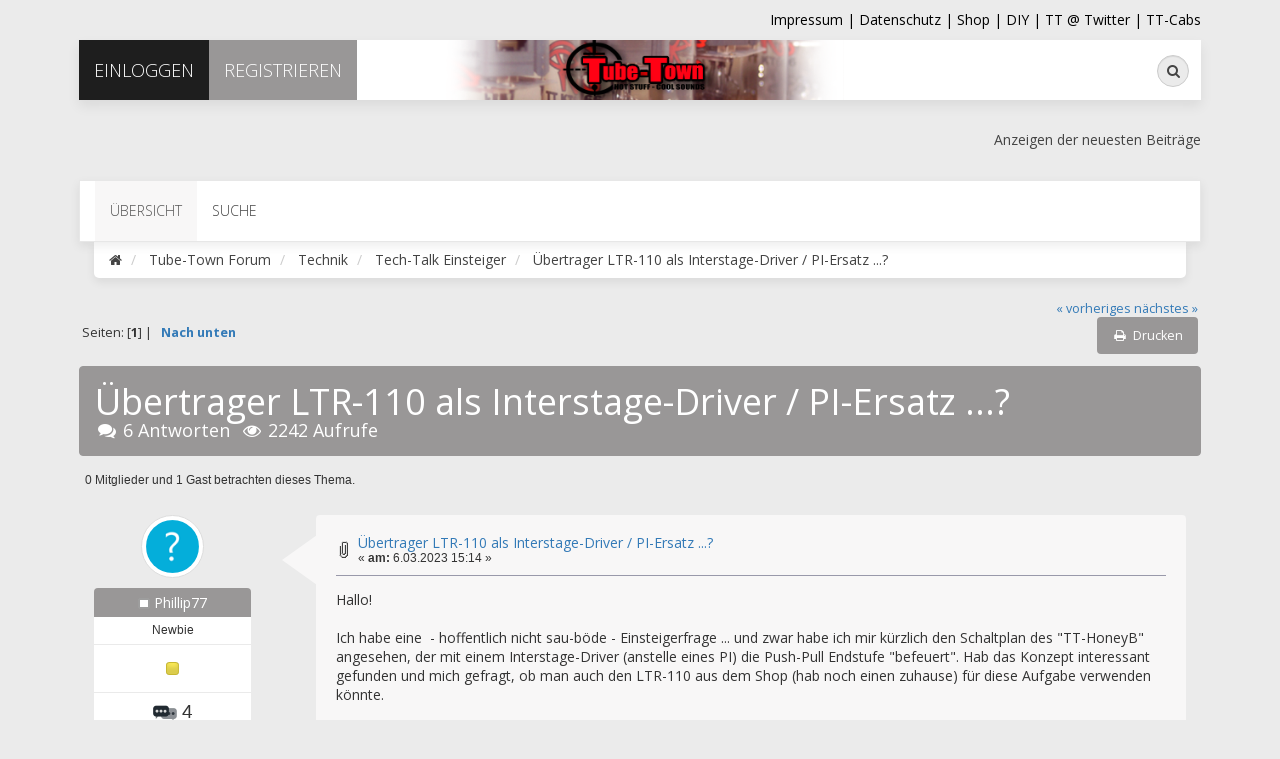

--- FILE ---
content_type: text/html; charset=UTF-8
request_url: https://www.tube-town.de/ttforum/index.php/topic,25263.0/prev_next,next.html?PHPSESSID=9fgmmuski6490hca5egb9o8q54
body_size: 6436
content:
<!DOCTYPE html>
<html xmlns="http://www.w3.org/1999/xhtml">
<head>
	<link rel="stylesheet" type="text/css" href="https://www.tube-town.de/ttforum/Themes/tt-theme17/css/bootstrap.css?fin20" />
	<link rel="stylesheet" type="text/css" href="https://www.tube-town.de/ttforum/Themes/tt-theme17/css/font-awesome.css?fin20" />
	<link rel="stylesheet" type="text/css" href="https://www.tube-town.de/ttforum/Themes/tt-theme17/css/index.css?fin20" />
	<link rel="stylesheet" type="text/css" href="https://www.tube-town.de/ttforum/Themes/default/css/webkit.css" />
	<script type="text/javascript" src="https://ajax.googleapis.com/ajax/libs/jquery/2.1.4/jquery.min.js"></script>
	<script type="text/javascript" src="https://www.tube-town.de/ttforum/Themes/tt-theme17/scripts/exodus.js?fin20"></script>
	<script type="text/javascript" src="https://www.tube-town.de/ttforum/Themes/tt-theme17/scripts/bootstrap.min.js?fin20"></script>
	<script type="text/javascript">
	$(document).ready(function(){
		$("input[type=button]").attr("class", "btn btn-default btn-sm");
		$(".button_submit").attr("class", "btn btn-info btn-sm");
		$("#advanced_search input[type='text'], #search_term_input input[type='text']").removeAttr("size"); 
		$(".table_grid").addClass("table table-striped");
		$("img[alt='Neu'], img.new_posts").replaceWith("<span class='label label-warning'>Neu</span>");
		$("#profile_success").removeAttr("id").removeClass("windowbg").addClass("alert alert-success"); 
		$("#profile_error").removeAttr("id").removeClass("windowbg").addClass("alert alert-danger"); 
	});
	</script>	
	<script type="text/javascript" src="https://www.tube-town.de/ttforum/Themes/default/scripts/script.js?fin20"></script>
	<script type="text/javascript" src="https://www.tube-town.de/ttforum/Themes/tt-theme17/scripts/theme.js?fin20"></script>
	<script type="text/javascript"><!-- // --><![CDATA[
		var smf_theme_url = "https://www.tube-town.de/ttforum/Themes/tt-theme17";
		var smf_default_theme_url = "https://www.tube-town.de/ttforum/Themes/default";
go
		var smf_images_url = "https://www.tube-town.de/ttforum/Themes/tt-theme17/images";
		var smf_scripturl = "https://www.tube-town.de/ttforum/index.php?PHPSESSID=9fgmmuski6490hca5egb9o8q54&amp;";
		var smf_iso_case_folding = false;
		var smf_charset = "UTF-8";
		var ajax_notification_text = "Lade...";
		var ajax_notification_cancel_text = "Abbrechen";
	// ]]></script>
	<meta name="viewport" content="width=device-width, initial-scale=1" />
	<meta http-equiv="Content-Type" content="text/html; charset=UTF-8" />
	<meta name="description" content="Übertrager LTR-110 als Interstage-Driver / PI-Ersatz ...?" />
	<title>Übertrager LTR-110 als Interstage-Driver / PI-Ersatz ...?</title>
	<meta name="robots" content="noindex" />
	<link rel="canonical" href="https://www.tube-town.de/ttforum/index.php?topic=25252.0" />
	<link rel="help" href="https://www.tube-town.de/ttforum/index.php?PHPSESSID=9fgmmuski6490hca5egb9o8q54&amp;action=help" />
	<link rel="search" href="https://www.tube-town.de/ttforum/index.php?PHPSESSID=9fgmmuski6490hca5egb9o8q54&amp;action=search" />
	<link rel="contents" href="https://www.tube-town.de/ttforum/index.php?PHPSESSID=9fgmmuski6490hca5egb9o8q54&amp;" />
	<link rel="alternate" type="application/rss+xml" title="Tube-Town Forum - RSS" href="https://www.tube-town.de/ttforum/index.php?PHPSESSID=9fgmmuski6490hca5egb9o8q54&amp;type=rss;action=.xml" />
	<link rel="prev" href="https://www.tube-town.de/ttforum/index.php/topic,25252.0/prev_next,prev.html?PHPSESSID=9fgmmuski6490hca5egb9o8q54" />
	<link rel="next" href="https://www.tube-town.de/ttforum/index.php/topic,25252.0/prev_next,next.html?PHPSESSID=9fgmmuski6490hca5egb9o8q54" />
	<link rel="index" href="https://www.tube-town.de/ttforum/index.php/board,64.0.html?PHPSESSID=9fgmmuski6490hca5egb9o8q54" />
	<script type="text/javascript"><!-- // --><![CDATA[
		var smf_avatarMaxWidth = 180;
		var smf_avatarMaxHeight = 180;
	window.addEventListener("load", smf_avatarResize, false);
	// ]]></script>
	<style type="text/css">
	@media (min-width: 768px) 
	{
		.container {
			width: 90%;
		}
	}
	</style>
</head>
<body>
<div class="container">
        <div id="toptopbar">
                <a href="https://www.tube-town.net/ttstore/Impressum:_:4.html">Impressum | </a>
                <a href="https://www.tube-town.net/ttstore/shop_content.php?coID=2">Datenschutz | </a>
                <a href="https://www.tube-town.net/ttstore">Shop | </a>
                <a href="https://www.tube-town.net/cms/?DIY">DIY | </a>
                <a href="https://www.tube-town.net/ttstore/shop_content.php?coID=3210132 |</a>
                <a href="https://twitter.com/tubetowngmbh">TT @ Twitter |</a>
                <a href="http://www.tt-cabs.com/">TT-Cabs</a>
        </div>

	<div id="topbar">

		<div id="logo"><a href="https://www.tube-town.de/ttforum/index.php?PHPSESSID=9fgmmuski6490hca5egb9o8q54&amp;"><img src="https://www.tube-town.de/ttforum/Themes/tt-theme17/images/logo.png" alt="Tube-Town Forum" /></a></div>
		
		<ul class="nav navbar-nav pull-left">
				<li class="sign-in dropdown">
					<a href="#" data-toggle="dropdown" class="dropdown-toggle"><i class="fa fa-sign-in visible-xs"></i><span>Einloggen</span></a>
					<ul class="dropdown-menu">
						<li>
							<form id="guest_form" action="https://www.tube-town.de/ttforum/index.php?PHPSESSID=9fgmmuski6490hca5egb9o8q54&amp;action=login2" method="post" accept-charset="UTF-8"  onsubmit="hashLoginPassword(this, 'f2ee6370647b8583dca7f74dd37d55b1');">
								<input type="text" name="user" size="10" class="input_text" placeholder="Mitglied" />
								<input type="password" name="passwrd" size="10" class="input_password" placeholder="Passwort" />
								<input type="submit" value="" />
								<input type="hidden" name="hash_passwrd" value="" /><input type="hidden" name="f63902893c" value="f2ee6370647b8583dca7f74dd37d55b1" />
							</form>						
						</li>
					</ul>
				</li>
				<li class="register"><a href="https://www.tube-town.de/ttforum/index.php?PHPSESSID=9fgmmuski6490hca5egb9o8q54&amp;action=register"><i class="fa fa-key visible-xs"></i><span>Registrieren</span></a></li>
		</ul>
		<div class="pull-right">
            <form id="search_form" action="https://www.tube-town.de/ttforum/index.php?PHPSESSID=9fgmmuski6490hca5egb9o8q54&amp;action=search2" method="post" accept-charset="UTF-8" class="search-form hidden-xs">
                <div class="form-group has-feedback">
            		<label for="search" class="sr-only">Suche</label>
            		<input type="text" class="form-control" name="search" id="search" placeholder="Suche...">
              		<span class="fa fa-search form-control-feedback"></span>
					<input type="hidden" name="advanced" value="0" />
						<input type="hidden" name="topic" value="25252" />
            	</div>
            </form>
			<ul class="nav navbar-nav pull-left visible-xs">
				<li class="search"><a href="https://www.tube-town.de/ttforum/index.php?PHPSESSID=9fgmmuski6490hca5egb9o8q54&amp;action=search"><i class="fa fa-search visible-xs"></i></a></li>	
			</ul>
		</div>
	</div>
	<header><a href="https://www.tube-town.de/ttforum/index.php?PHPSESSID=9fgmmuski6490hca5egb9o8q54&amp;action=recent">Anzeigen der neuesten Beiträge</a>
	</header>
		<nav class="navbar navbar-default">
			<div class="navbar-header">
				<button type="button" class="navbar-toggle collapsed" data-toggle="collapse" data-target="#menu">
					<span class="icon-bar"></span>
					<span class="icon-bar"></span>
					<span class="icon-bar"></span>
				</button>
			</div>
			<div class="collapse navbar-collapse" id="menu">
				<ul class="nav navbar-nav">
					<li id="button_home" class="active ">
						<a  href="https://www.tube-town.de/ttforum/index.php?PHPSESSID=9fgmmuski6490hca5egb9o8q54&amp;">
							<span class="last firstlevel">Übersicht</span>
						</a>
					</li>
					<li id="button_help" class="">
						<a  href="https://www.tube-town.de/ttforum/index.php?PHPSESSID=9fgmmuski6490hca5egb9o8q54&amp;action=help">
							<span class="firstlevel">Hilfe</span>
						</a>
					</li>
					<li id="button_search" class="">
						<a  href="https://www.tube-town.de/ttforum/index.php?PHPSESSID=9fgmmuski6490hca5egb9o8q54&amp;action=search">
							<span class="firstlevel">Suche</span>
						</a>
					</li>
					<li id="button_login" class="">
						<a  href="https://www.tube-town.de/ttforum/index.php?PHPSESSID=9fgmmuski6490hca5egb9o8q54&amp;action=login">
							<span class="firstlevel">Einloggen</span>
						</a>
					</li>
					<li id="button_register" class="">
						<a  href="https://www.tube-town.de/ttforum/index.php?PHPSESSID=9fgmmuski6490hca5egb9o8q54&amp;action=register">
							<span class="last firstlevel">Registrieren</span>
						</a>
					</li>
				</ul>
			</div>
		</nav>
		<ol class="breadcrumb">
			<li><a href="https://www.tube-town.de/ttforum/index.php?PHPSESSID=9fgmmuski6490hca5egb9o8q54&amp;"><i class="fa fa-home"></i></a></li>
			<li>
				<a href="https://www.tube-town.de/ttforum/index.php?PHPSESSID=9fgmmuski6490hca5egb9o8q54&amp;"><span>Tube-Town Forum</span></a>
			</li>
			<li>
				<a href="https://www.tube-town.de/ttforum/index.php?PHPSESSID=9fgmmuski6490hca5egb9o8q54&amp;#c2"><span>Technik</span></a>
			</li>
			<li>
				<a href="https://www.tube-town.de/ttforum/index.php/board,64.0.html?PHPSESSID=9fgmmuski6490hca5egb9o8q54"><span>Tech-Talk Einsteiger</span></a>
			</li>
			<li class="last">
				<a href="https://www.tube-town.de/ttforum/index.php/topic,25252.0.html?PHPSESSID=9fgmmuski6490hca5egb9o8q54"><span>Übertrager LTR-110 als Interstage-Driver / PI-Ersatz ...?</span></a>
			</li>
		</ol>
	<div id="content_section">
		<div id="main_content_section">
			<a id="top"></a>
			<a id="msg255406"></a>
			<div class="pagesection">
				<div class="nextlinks"><a href="https://www.tube-town.de/ttforum/index.php/topic,25252.0/prev_next,prev.html?PHPSESSID=9fgmmuski6490hca5egb9o8q54#new">« vorheriges</a> <a href="https://www.tube-town.de/ttforum/index.php/topic,25252.0/prev_next,next.html?PHPSESSID=9fgmmuski6490hca5egb9o8q54#new">nächstes »</a></div>
		<div class="buttonlist floatright">
			<ul class="nav nav-pills">
				<li><a class="button_strip_print" href="https://www.tube-town.de/ttforum/index.php?PHPSESSID=9fgmmuski6490hca5egb9o8q54&amp;action=printpage;topic=25252.0" rel="new_win nofollow"><i class="fa fa-print fa-fw"></i><span class="last">Drucken</span></a></li>
			</ul>
		</div>
				<div class="pagelinks floatleft">Seiten: [<strong>1</strong>]  |  &nbsp;&nbsp;<a href="#lastPost"><strong>Nach unten</strong></a></div>
			</div>
			<div id="forumposts">
				<div class="display-info alert alert-exodus">
					<h1>
						Übertrager LTR-110 als Interstage-Driver / PI-Ersatz ...?
					</h1>
					<ul class="reset"> 
						<li class="h4"><i class="fa fa-comments fa-fw"></i>6 Antworten</li>
						<li class="h4"><i class="fa fa-eye fa-fw"></i>2242 Aufrufe</li>
					</ul>
				</div>
				<p id="whoisviewing" class="smalltext">0 Mitglieder und 1 Gast betrachten dieses Thema.
				</p>
				<form action="https://www.tube-town.de/ttforum/index.php?PHPSESSID=9fgmmuski6490hca5egb9o8q54&amp;action=quickmod2;topic=25252.0" method="post" accept-charset="UTF-8" name="quickModForm" id="quickModForm" style="margin: 0;" onsubmit="return oQuickModify.bInEditMode ? oQuickModify.modifySave('f2ee6370647b8583dca7f74dd37d55b1', 'f63902893c') : false">
				<div class="body_message">
					<div class="post_wrapper">
						<div class="poster col-md-2">
							<a href="https://www.tube-town.de/ttforum/index.php?PHPSESSID=9fgmmuski6490hca5egb9o8q54&amp;action=profile;u=4581">
								<img src="https://www.tube-town.de/ttforum/Themes/tt-theme17/images/noavatar.png" class="img-thumbnail img-circle" alt="*" /> 
							</a>
							<h4>
								<img src="https://www.tube-town.de/ttforum/Themes/tt-theme17/images/useroff.gif" alt="Offline" />
								<a href="https://www.tube-town.de/ttforum/index.php?PHPSESSID=9fgmmuski6490hca5egb9o8q54&amp;action=profile;u=4581" title="Profil anzeigen von Phillip77">Phillip77</a>
							</h4>
							<ul class="reset smalltext" id="msg_255406_extra_info">
								<li class="postgroup">Newbie</li>
								<li class="stars"><img src="https://www.tube-town.de/ttforum/Themes/tt-theme17/images/star.gif" alt="*" /></li>
								<li class="postcount"><img src="https://www.tube-town.de/ttforum/Themes/tt-theme17/images/postcount.png" /> 4</li>
								<li class="profile">
									<ul>
									</ul>
								</li>
							</ul>
						</div>
						<div class="col-md-10">
							<div class="body_content"> 
								<span class="arrow-left"></span>
								<div class="postarea">
										</ul>
										<div class="keyinfo">
											<div class="messageicon">
												<img src="https://www.tube-town.de/ttforum/Themes/tt-theme17/images/post/clip.gif" alt="" />
											</div>
											<h5 id="subject_255406">
												<a href="https://www.tube-town.de/ttforum/index.php/topic,25252.msg255406.html?PHPSESSID=9fgmmuski6490hca5egb9o8q54#msg255406" rel="nofollow">Übertrager LTR-110 als Interstage-Driver / PI-Ersatz ...?</a>
											</h5>
											<div class="smalltext">&#171; <strong> am:</strong>  6.03.2023 15:14 &#187;</div>
											<div id="msg_255406_quick_mod"></div>
										</div>
									<div class="post">
										<div class="inner" id="msg_255406">Hallo!<br /><br />Ich habe eine&nbsp; - hoffentlich nicht sau-böde - Einsteigerfrage ... und zwar habe ich mir kürzlich den Schaltplan des &quot;TT-HoneyB&quot; angesehen, der mit einem Interstage-Driver (anstelle eines PI) die Push-Pull Endstufe &quot;befeuert&quot;. Hab das Konzept interessant gefunden und mich gefragt, ob man auch den LTR-110 aus dem Shop (hab noch einen zuhause) für diese Aufgabe verwenden könnte.<br /><br />Hintergrund der Frage ist, etwas dazu zu lernen :-). Ich hätte den Übertrager LTR-1 folgendermaßen angeschlossen:<br />&quot;Primärseitig&quot; Pin 1 &amp; 3 (PIN 2 offen), sekundärseitig (also jeweils aufs Grid der 6V6): PIN 8 &amp; 6 (PIN 7 auf Ground).<br /><br />Könnte das funktionieren? Wenn nein, warum nicht :-)?<br /><br />Danke und HG! Phillip<br /><br />PS: Anschlussbelegung LTR-110 im Anhang<br /></div>
									</div>
								</div>
								<div class="moderatorbar">
									<div class="smalltext modified" id="modified_255406">
									</div>
									<div class="smalltext reportlinks">
										<img src="https://www.tube-town.de/ttforum/Themes/tt-theme17/images/ip.gif" alt="" />
										Gespeichert
									</div>
								</div>
							</div>
						</div>
					</div>
				</div>
				<hr  />
				<a id="msg255407"></a>
				<div class="body_message">
					<div class="post_wrapper">
						<div class="poster col-md-2">
							<a href="https://www.tube-town.de/ttforum/index.php?PHPSESSID=9fgmmuski6490hca5egb9o8q54&amp;action=profile;u=4581">
								<img src="https://www.tube-town.de/ttforum/Themes/tt-theme17/images/noavatar.png" class="img-thumbnail img-circle" alt="*" /> 
							</a>
							<h4>
								<img src="https://www.tube-town.de/ttforum/Themes/tt-theme17/images/useroff.gif" alt="Offline" />
								<a href="https://www.tube-town.de/ttforum/index.php?PHPSESSID=9fgmmuski6490hca5egb9o8q54&amp;action=profile;u=4581" title="Profil anzeigen von Phillip77">Phillip77</a>
							</h4>
							<ul class="reset smalltext" id="msg_255407_extra_info">
								<li class="postgroup">Newbie</li>
								<li class="stars"><img src="https://www.tube-town.de/ttforum/Themes/tt-theme17/images/star.gif" alt="*" /></li>
								<li class="postcount"><img src="https://www.tube-town.de/ttforum/Themes/tt-theme17/images/postcount.png" /> 4</li>
								<li class="profile">
									<ul>
									</ul>
								</li>
							</ul>
						</div>
						<div class="col-md-10">
							<div class="body_content"> 
								<span class="arrow-left"></span>
								<div class="postarea">
										</ul>
										<div class="keyinfo">
											<div class="messageicon">
												<img src="https://www.tube-town.de/ttforum/Themes/tt-theme17/images/post/xx.gif" alt="" />
											</div>
											<h5 id="subject_255407">
												<a href="https://www.tube-town.de/ttforum/index.php/topic,25252.msg255407.html?PHPSESSID=9fgmmuski6490hca5egb9o8q54#msg255407" rel="nofollow">Re: Übertrager LTR-110 als Interstage-Driver / PI-Ersatz ...?</a>
											</h5>
											<div class="smalltext">&#171; <strong>Antwort #1 am:</strong>  6.03.2023 15:41 &#187;</div>
											<div id="msg_255407_quick_mod"></div>
										</div>
									<div class="post">
										<div class="inner" id="msg_255407">Sorry, es sollte natürlich heißen:&nbsp; &quot;Ich hätte den Übertrager <strong>LTR-110</strong> folgendermaßen angeschlossen ...&quot;</div>
									</div>
								</div>
								<div class="moderatorbar">
									<div class="smalltext modified" id="modified_255407">
									</div>
									<div class="smalltext reportlinks">
										<img src="https://www.tube-town.de/ttforum/Themes/tt-theme17/images/ip.gif" alt="" />
										Gespeichert
									</div>
								</div>
							</div>
						</div>
					</div>
				</div>
				<hr  />
				<a id="msg255409"></a>
				<div class="body_message">
					<div class="post_wrapper">
						<div class="poster col-md-2">
							<a href="https://www.tube-town.de/ttforum/index.php?PHPSESSID=9fgmmuski6490hca5egb9o8q54&amp;action=profile;u=0">
								<img src="https://www.tube-town.de/ttforum/Themes/tt-theme17/images/noavatar.png" class="img-thumbnail img-circle" alt="*" /> 
							</a>
							<h4>
								haebbe58
							</h4>
							<ul class="reset smalltext" id="msg_255409_extra_info">
								<li class="membergroup">Gast</li>
							</ul>
						</div>
						<div class="col-md-10">
							<div class="body_content"> 
								<span class="arrow-left"></span>
								<div class="postarea">
										</ul>
										<div class="keyinfo">
											<div class="messageicon">
												<img src="https://www.tube-town.de/ttforum/Themes/tt-theme17/images/post/xx.gif" alt="" />
											</div>
											<h5 id="subject_255409">
												<a href="https://www.tube-town.de/ttforum/index.php/topic,25252.msg255409.html?PHPSESSID=9fgmmuski6490hca5egb9o8q54#msg255409" rel="nofollow">Re: Übertrager LTR-110 als Interstage-Driver / PI-Ersatz ...?</a>
											</h5>
											<div class="smalltext">&#171; <strong>Antwort #2 am:</strong>  6.03.2023 17:33 &#187;</div>
											<div id="msg_255409_quick_mod"></div>
										</div>
									<div class="post">
										<div class="inner" id="msg_255409">Aber hallo!<br /><br />Du willst dem lüdden kleinen Mini-Übertrager also 280 Volt reinjagen? Und dann? Feuerlöscher bereit? Wer leistet Erste Hilfe? Wer räumt die Überreste weg?&nbsp; Das, was davon übrig bleibt, ist übrigens dann Sondermüll. <br /><br />Bitte das alles vorher abklären.<br /><br />Oder viel besser: sein lassen! Das ist ein Kleinsignalübertrager für max. einige Volt, aber garantiert nicht nicht für Hochspannung!&nbsp; <br /><br />Bist Du wirklich sicher, dass Du das nötige Wissen hast, um an Röhrenverstärkern zu arbeiten?<br /><br />Gruß<br />Häbbe</div>
									</div>
								</div>
								<div class="moderatorbar">
									<div class="smalltext modified" id="modified_255409">
									</div>
									<div class="smalltext reportlinks">
										<img src="https://www.tube-town.de/ttforum/Themes/tt-theme17/images/ip.gif" alt="" />
										Gespeichert
									</div>
								</div>
							</div>
						</div>
					</div>
				</div>
				<hr  />
				<a id="msg255412"></a>
				<div class="body_message">
					<div class="post_wrapper">
						<div class="poster col-md-2">
							<a href="https://www.tube-town.de/ttforum/index.php?PHPSESSID=9fgmmuski6490hca5egb9o8q54&amp;action=profile;u=4581">
								<img src="https://www.tube-town.de/ttforum/Themes/tt-theme17/images/noavatar.png" class="img-thumbnail img-circle" alt="*" /> 
							</a>
							<h4>
								<img src="https://www.tube-town.de/ttforum/Themes/tt-theme17/images/useroff.gif" alt="Offline" />
								<a href="https://www.tube-town.de/ttforum/index.php?PHPSESSID=9fgmmuski6490hca5egb9o8q54&amp;action=profile;u=4581" title="Profil anzeigen von Phillip77">Phillip77</a>
							</h4>
							<ul class="reset smalltext" id="msg_255412_extra_info">
								<li class="postgroup">Newbie</li>
								<li class="stars"><img src="https://www.tube-town.de/ttforum/Themes/tt-theme17/images/star.gif" alt="*" /></li>
								<li class="postcount"><img src="https://www.tube-town.de/ttforum/Themes/tt-theme17/images/postcount.png" /> 4</li>
								<li class="profile">
									<ul>
									</ul>
								</li>
							</ul>
						</div>
						<div class="col-md-10">
							<div class="body_content"> 
								<span class="arrow-left"></span>
								<div class="postarea">
										</ul>
										<div class="keyinfo">
											<div class="messageicon">
												<img src="https://www.tube-town.de/ttforum/Themes/tt-theme17/images/post/xx.gif" alt="" />
											</div>
											<h5 id="subject_255412">
												<a href="https://www.tube-town.de/ttforum/index.php/topic,25252.msg255412.html?PHPSESSID=9fgmmuski6490hca5egb9o8q54#msg255412" rel="nofollow">Re: Übertrager LTR-110 als Interstage-Driver / PI-Ersatz ...?</a>
											</h5>
											<div class="smalltext">&#171; <strong>Antwort #3 am:</strong>  6.03.2023 21:54 &#187;</div>
											<div id="msg_255412_quick_mod"></div>
										</div>
									<div class="post">
										<div class="inner" id="msg_255412">Nein, deshalb stelle ich ja Fragen, wenn ich mir nicht sicher bin <img src="http://www.tube-town.de/ttforum/Smileys/classic/smiley.gif" alt="&#58;&#41;" title="Smiley" class="smiley" /> ...<br /><br />Ich hätte natürlich vorher DC mit den üblichen 22nF (oder so) entkoppelt und dann die andere Seite der Wicklung auf Ground gelegt - d.h. dann hätte man es mit einem Line-Signal zu tun, wofür der &quot; lüdde kleine Mini-Übertrager&quot; ja ausgelegt ist, oder?&nbsp; <img src="http://www.tube-town.de/ttforum/Smileys/classic/smiley.gif" alt="&#58;&#41;" title="Smiley" class="smiley" /></div>
									</div>
								</div>
								<div class="moderatorbar">
									<div class="smalltext modified" id="modified_255412">
									</div>
									<div class="smalltext reportlinks">
										<img src="https://www.tube-town.de/ttforum/Themes/tt-theme17/images/ip.gif" alt="" />
										Gespeichert
									</div>
								</div>
							</div>
						</div>
					</div>
				</div>
				<hr  />
				<a id="msg255413"></a>
				<div class="body_message">
					<div class="post_wrapper">
						<div class="poster col-md-2">
							<a href="https://www.tube-town.de/ttforum/index.php?PHPSESSID=9fgmmuski6490hca5egb9o8q54&amp;action=profile;u=0">
								<img src="https://www.tube-town.de/ttforum/Themes/tt-theme17/images/noavatar.png" class="img-thumbnail img-circle" alt="*" /> 
							</a>
							<h4>
								haebbe58
							</h4>
							<ul class="reset smalltext" id="msg_255413_extra_info">
								<li class="membergroup">Gast</li>
							</ul>
						</div>
						<div class="col-md-10">
							<div class="body_content"> 
								<span class="arrow-left"></span>
								<div class="postarea">
										</ul>
										<div class="keyinfo">
											<div class="messageicon">
												<img src="https://www.tube-town.de/ttforum/Themes/tt-theme17/images/post/xx.gif" alt="" />
											</div>
											<h5 id="subject_255413">
												<a href="https://www.tube-town.de/ttforum/index.php/topic,25252.msg255413.html?PHPSESSID=9fgmmuski6490hca5egb9o8q54#msg255413" rel="nofollow">Re: Übertrager LTR-110 als Interstage-Driver / PI-Ersatz ...?</a>
											</h5>
											<div class="smalltext">&#171; <strong>Antwort #4 am:</strong>  7.03.2023 06:32 &#187;</div>
											<div id="msg_255413_quick_mod"></div>
										</div>
									<div class="post">
										<div class="inner" id="msg_255413">Nein,.... lass das lieber<br /><br />Im Falle eines Defektes des Kondensatorrs hast Du ein akutes Sicherheitsproblem. Interstage-Übertrager sind für solche SPannungen ausgelegt, Kleinsignal-Übertrager nicht. Davon abgesehen wird der Mini-Übertrager den Output der Treiberröhre garantiert nicht vertragen und extrem zerren, wenn er nicht gleich über den Jordan geht.<br /><br />Gruß<br />Häbbe</div>
									</div>
								</div>
								<div class="moderatorbar">
									<div class="smalltext modified" id="modified_255413">
									</div>
									<div class="smalltext reportlinks">
										<img src="https://www.tube-town.de/ttforum/Themes/tt-theme17/images/ip.gif" alt="" />
										Gespeichert
									</div>
								</div>
							</div>
						</div>
					</div>
				</div>
				<hr  />
				<a id="msg255415"></a>
				<div class="body_message">
					<div class="post_wrapper">
						<div class="poster col-md-2">
							<a href="https://www.tube-town.de/ttforum/index.php?PHPSESSID=9fgmmuski6490hca5egb9o8q54&amp;action=profile;u=4581">
								<img src="https://www.tube-town.de/ttforum/Themes/tt-theme17/images/noavatar.png" class="img-thumbnail img-circle" alt="*" /> 
							</a>
							<h4>
								<img src="https://www.tube-town.de/ttforum/Themes/tt-theme17/images/useroff.gif" alt="Offline" />
								<a href="https://www.tube-town.de/ttforum/index.php?PHPSESSID=9fgmmuski6490hca5egb9o8q54&amp;action=profile;u=4581" title="Profil anzeigen von Phillip77">Phillip77</a>
							</h4>
							<ul class="reset smalltext" id="msg_255415_extra_info">
								<li class="postgroup">Newbie</li>
								<li class="stars"><img src="https://www.tube-town.de/ttforum/Themes/tt-theme17/images/star.gif" alt="*" /></li>
								<li class="postcount"><img src="https://www.tube-town.de/ttforum/Themes/tt-theme17/images/postcount.png" /> 4</li>
								<li class="profile">
									<ul>
									</ul>
								</li>
							</ul>
						</div>
						<div class="col-md-10">
							<div class="body_content"> 
								<span class="arrow-left"></span>
								<div class="postarea">
										</ul>
										<div class="keyinfo">
											<div class="messageicon">
												<img src="https://www.tube-town.de/ttforum/Themes/tt-theme17/images/post/xx.gif" alt="" />
											</div>
											<h5 id="subject_255415">
												<a href="https://www.tube-town.de/ttforum/index.php/topic,25252.msg255415.html?PHPSESSID=9fgmmuski6490hca5egb9o8q54#msg255415" rel="nofollow">Re: Übertrager LTR-110 als Interstage-Driver / PI-Ersatz ...?</a>
											</h5>
											<div class="smalltext">&#171; <strong>Antwort #5 am:</strong>  7.03.2023 09:08 &#187;</div>
											<div id="msg_255415_quick_mod"></div>
										</div>
									<div class="post">
										<div class="inner" id="msg_255415">OK - vielen Dank!&nbsp; <img src="http://www.tube-town.de/ttforum/Smileys/classic/grin.gif" alt=";D" title="Grin" class="smiley" /></div>
									</div>
								</div>
								<div class="moderatorbar">
									<div class="smalltext modified" id="modified_255415">
									</div>
									<div class="smalltext reportlinks">
										<img src="https://www.tube-town.de/ttforum/Themes/tt-theme17/images/ip.gif" alt="" />
										Gespeichert
									</div>
								</div>
							</div>
						</div>
					</div>
				</div>
				<hr  />
				<a id="msg255419"></a><a id="new"></a>
				<div class="body_message">
					<div class="post_wrapper">
						<div class="poster col-md-2">
							<a href="https://www.tube-town.de/ttforum/index.php?PHPSESSID=9fgmmuski6490hca5egb9o8q54&amp;action=profile;u=13892">
								<img src="https://www.tube-town.de/ttforum/index.php?PHPSESSID=9fgmmuski6490hca5egb9o8q54&amp;action=dlattach;attach=62392;type=avatar" class="img-thumbnail img-circle" alt="*" />
							</a>
							<h4>
								<img src="https://www.tube-town.de/ttforum/Themes/tt-theme17/images/useroff.gif" alt="Offline" />
								<a href="https://www.tube-town.de/ttforum/index.php?PHPSESSID=9fgmmuski6490hca5egb9o8q54&amp;action=profile;u=13892" title="Profil anzeigen von Stubenrocker81">Stubenrocker81</a>
							</h4>
							<ul class="reset smalltext" id="msg_255419_extra_info">
								<li class="postgroup">YaBB God</li>
								<li class="stars"><img src="https://www.tube-town.de/ttforum/Themes/tt-theme17/images/star.gif" alt="*" /><img src="https://www.tube-town.de/ttforum/Themes/tt-theme17/images/star.gif" alt="*" /><img src="https://www.tube-town.de/ttforum/Themes/tt-theme17/images/star.gif" alt="*" /><img src="https://www.tube-town.de/ttforum/Themes/tt-theme17/images/star.gif" alt="*" /><img src="https://www.tube-town.de/ttforum/Themes/tt-theme17/images/star.gif" alt="*" /></li>
								<li class="postcount"><img src="https://www.tube-town.de/ttforum/Themes/tt-theme17/images/postcount.png" /> 1.128</li>
								<li class="profile">
									<ul>
									</ul>
								</li>
							</ul>
						</div>
						<div class="col-md-10">
							<div class="body_content"> 
								<span class="arrow-left"></span>
								<div class="postarea">
										</ul>
										<div class="keyinfo">
											<div class="messageicon">
												<img src="https://www.tube-town.de/ttforum/Themes/tt-theme17/images/post/xx.gif" alt="" />
											</div>
											<h5 id="subject_255419">
												<a href="https://www.tube-town.de/ttforum/index.php/topic,25252.msg255419.html?PHPSESSID=9fgmmuski6490hca5egb9o8q54#msg255419" rel="nofollow">Re: Übertrager LTR-110 als Interstage-Driver / PI-Ersatz ...?</a>
											</h5>
											<div class="smalltext">&#171; <strong>Antwort #6 am:</strong>  7.03.2023 13:53 &#187;</div>
											<div id="msg_255419_quick_mod"></div>
										</div>
									<div class="post">
										<div class="inner" id="msg_255419">Für diese Zwecke gibt&#39;s die 124er Hammonds.<br /><br />Gruß Stephan </div>
									</div>
								</div>
								<div class="moderatorbar">
									<div class="smalltext modified" id="modified_255419">
									</div>
									<div class="smalltext reportlinks">
										<img src="https://www.tube-town.de/ttforum/Themes/tt-theme17/images/ip.gif" alt="" />
										Gespeichert
									</div>
									<div class="signature" id="msg_255419_signature">Zwei Kanäle sind EINER zu viel&#128513;!!! Boost!!!</div>
								</div>
							</div>
						</div>
					</div>
				</div>
				<hr  />
				</form>
			</div>
			<a id="lastPost"></a>
			<div class="pagesection">
				
		<div class="buttonlist floatright">
			<ul class="nav nav-pills">
				<li><a class="button_strip_print" href="https://www.tube-town.de/ttforum/index.php?PHPSESSID=9fgmmuski6490hca5egb9o8q54&amp;action=printpage;topic=25252.0" rel="new_win nofollow"><i class="fa fa-print fa-fw"></i><span class="last">Drucken</span></a></li>
			</ul>
		</div>
				<div class="pagelinks floatleft">Seiten: [<strong>1</strong>]  |  &nbsp;&nbsp;<a href="#top"><strong>Nach oben</strong></a></div>
				<div class="nextlinks_bottom"><a href="https://www.tube-town.de/ttforum/index.php/topic,25252.0/prev_next,prev.html?PHPSESSID=9fgmmuski6490hca5egb9o8q54#new">« vorheriges</a> <a href="https://www.tube-town.de/ttforum/index.php/topic,25252.0/prev_next,next.html?PHPSESSID=9fgmmuski6490hca5egb9o8q54#new">nächstes »</a></div>
			</div>
			<div id="moderationbuttons"></div>
			<div class="plainbox" id="display_jump_to">&nbsp;</div>
		<br class="clear" />
				<script type="text/javascript" src="https://www.tube-town.de/ttforum/Themes/default/scripts/topic.js"></script>
				<script type="text/javascript"><!-- // --><![CDATA[
					if ('XMLHttpRequest' in window)
					{
						var oQuickModify = new QuickModify({
							sScriptUrl: smf_scripturl,
							bShowModify: true,
							iTopicId: 25252,
							sTemplateBodyEdit: '\n\t\t\t\t\t\t\t\t<div id="quick_edit_body_container" style="width: 90%">\n\t\t\t\t\t\t\t\t\t<div id="error_box" style="padding: 4px;" class="error"><' + '/div>\n\t\t\t\t\t\t\t\t\t<textarea class="editor" name="message" rows="12" style="width: 100%; margin-bottom: 10px;" tabindex="1">%body%<' + '/textarea><br />\n\t\t\t\t\t\t\t\t\t<input type="hidden" name="f63902893c" value="f2ee6370647b8583dca7f74dd37d55b1" />\n\t\t\t\t\t\t\t\t\t<input type="hidden" name="topic" value="25252" />\n\t\t\t\t\t\t\t\t\t<input type="hidden" name="msg" value="%msg_id%" />\n\t\t\t\t\t\t\t\t\t<div class="righttext">\n\t\t\t\t\t\t\t\t\t\t<input type="submit" name="post" value="Speichern" tabindex="2" onclick="return oQuickModify.modifySave(\'f2ee6370647b8583dca7f74dd37d55b1\', \'f63902893c\');" accesskey="s" class="button_submit" />&nbsp;&nbsp;<input type="submit" name="cancel" value="Abbrechen" tabindex="3" onclick="return oQuickModify.modifyCancel();" class="button_submit" />\n\t\t\t\t\t\t\t\t\t<' + '/div>\n\t\t\t\t\t\t\t\t<' + '/div>',
							sTemplateSubjectEdit: '<input type="text" style="width: 90%;" name="subject" value="%subject%" size="80" maxlength="80" tabindex="4" class="input_text" />',
							sTemplateBodyNormal: '%body%',
							sTemplateSubjectNormal: '<a hr'+'ef="https://www.tube-town.de/ttforum/index.php?PHPSESSID=9fgmmuski6490hca5egb9o8q54&amp;'+'?topic=25252.msg%msg_id%#msg%msg_id%" rel="nofollow">%subject%<' + '/a>',
							sTemplateTopSubject: 'Thema: %subject% &nbsp;(Gelesen 2242 mal)',
							sErrorBorderStyle: '1px solid red'
						});

						aJumpTo[aJumpTo.length] = new JumpTo({
							sContainerId: "display_jump_to",
							sJumpToTemplate: "<label class=\"smalltext\" for=\"%select_id%\">Gehe zu:<" + "/label> %dropdown_list%",
							iCurBoardId: 64,
							iCurBoardChildLevel: 0,
							sCurBoardName: "Tech-Talk Einsteiger",
							sBoardChildLevelIndicator: "==",
							sBoardPrefix: "=> ",
							sCatSeparator: "-----------------------------",
							sCatPrefix: "",
							sGoButtonLabel: "Los"
						});

						aIconLists[aIconLists.length] = new IconList({
							sBackReference: "aIconLists[" + aIconLists.length + "]",
							sIconIdPrefix: "msg_icon_",
							sScriptUrl: smf_scripturl,
							bShowModify: true,
							iBoardId: 64,
							iTopicId: 25252,
							sSessionId: "f2ee6370647b8583dca7f74dd37d55b1",
							sSessionVar: "f63902893c",
							sLabelIconList: "Nachrichten Icon",
							sBoxBackground: "transparent",
							sBoxBackgroundHover: "#ffffff",
							iBoxBorderWidthHover: 1,
							sBoxBorderColorHover: "#adadad" ,
							sContainerBackground: "#ffffff",
							sContainerBorder: "1px solid #adadad",
							sItemBorder: "1px solid #ffffff",
							sItemBorderHover: "1px dotted gray",
							sItemBackground: "transparent",
							sItemBackgroundHover: "#e0e0f0"
						});
					}
				// ]]></script>
		</div>
		<footer>
			<ul class="social">
			</ul>
			<ul class="reset">
				<li class="copyright">
			<span class="smalltext" style="display: inline; visibility: visible; font-family: Verdana, Arial, sans-serif;"><a href="https://www.tube-town.de/ttforum/index.php?PHPSESSID=9fgmmuski6490hca5egb9o8q54&amp;action=credits" title="Simple Machines Forum" target="_blank" class="new_win">SMF 2.0.19</a> |
<a href="https://www.simplemachines.org/about/smf/license.php" title="Lizenz" target="_blank" class="new_win">SMF &copy; 2020</a>, <a href="http://www.simplemachines.org" title="Simple Machines" target="_blank" class="new_win">Simple Machines</a> | <a id="button_agreement" href="https://www.tube-town.de/ttforum/index.php?PHPSESSID=9fgmmuski6490hca5egb9o8q54&amp;action=agreement"><span>Bedingungen und Regeln</span></a>
			</span></li>
				<li class="copyright">Tube-Town Forum &copy;</li>
			</ul>
		</footer>
	</div>
</div>
</body></html>